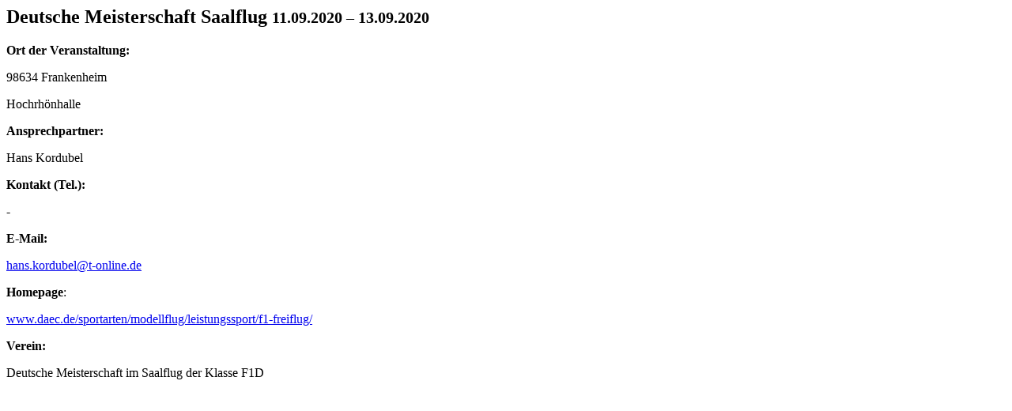

--- FILE ---
content_type: text/html; charset=utf-8
request_url: https://www.vth.de/fmt/deutsche-meisterschaft-saalflug
body_size: 229
content:





		<div class="sag-popup">
    <h2>Deutsche Meisterschaft Saalflug
    <small>11.09.2020
            
      
            &ndash; 13.09.2020
                  
      </small></h2>
    
    <p><strong>Ort der Veranstaltung:</strong>&nbsp;</p>
<p>98634 Frankenheim</p>
<p>Hochrhönhalle</p>
<p><strong>Ansprechpartner:</strong>&nbsp;&nbsp;</p>
<p>Hans Kordubel</p>
<p><strong>Kontakt (Tel.):</strong></p>
<p>-</p>
<p><strong>E-Mail:</strong></p>
<p><a href="mailto:hans.kordubel@t-online.de">hans.kordubel@t-online.de</a></p>
<p><strong>Homepage</strong>:&nbsp;&nbsp;</p>
<p><a href="http://www.daec.de/sportarten/modellflug/leistungssport/f1-freiflug/">www.daec.de/sportarten/modellflug/leistungssport/f1-freiflug/</a></p>
<p><strong>Verein:</strong></p>
<p>Deutsche Meisterschaft im Saalflug der Klasse F1D</p>
  </div>


